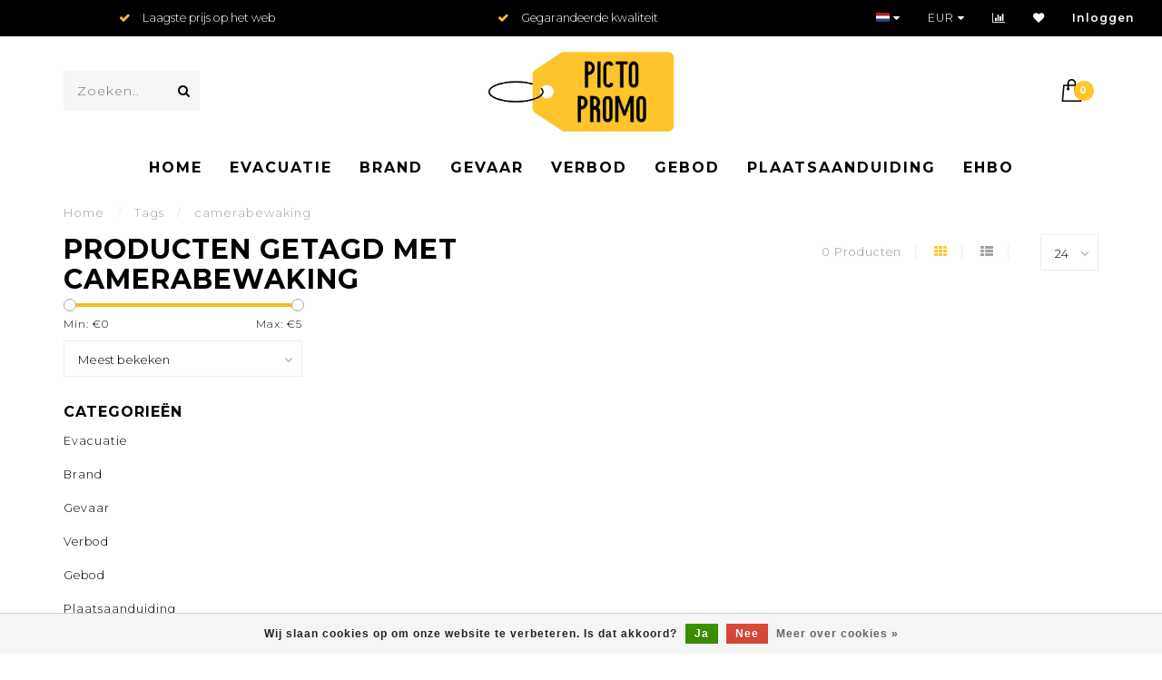

--- FILE ---
content_type: text/html;charset=utf-8
request_url: https://www.pictopromo.com/nl/tags/camerabewaking/
body_size: 7436
content:
<!DOCTYPE html>
<html lang="nl">
  <head>
    
    <!--
        
        Theme Invision | v1.0.9_0
        Theme designed and created by Dyvelopment - We are true e-commerce heroes!
        
        For custom Lightspeed eCom work like custom design or development,
        please contact us at www.dyvelopment.nl
        
    -->
    
    <meta charset="utf-8"/>
<!-- [START] 'blocks/head.rain' -->
<!--

  (c) 2008-2026 Lightspeed Netherlands B.V.
  http://www.lightspeedhq.com
  Generated: 17-01-2026 @ 03:05:14

-->
<link rel="canonical" href="https://www.pictopromo.com/nl/tags/camerabewaking/"/>
<link rel="alternate" href="https://www.pictopromo.com/nl/index.rss" type="application/rss+xml" title="Nieuwe producten"/>
<link href="https://cdn.webshopapp.com/assets/cookielaw.css?2025-02-20" rel="stylesheet" type="text/css"/>
<meta name="robots" content="noodp,noydir"/>
<meta name="google-site-verification" content="2CSMa9OrK-lVd5OQBDBlumwhwFSb_vps1MZ9RiPAcm0"/>
<meta property="og:url" content="https://www.pictopromo.com/nl/tags/camerabewaking/?source=facebook"/>
<meta property="og:site_name" content="Picto Promo"/>
<meta property="og:title" content="camerabewaking"/>
<meta property="og:description" content="Op zoek naar goedkope pictogrammen? Bij Picto Promo vind je goede veiligheidspictogrammen aan een goed prijs!"/>
<script>
(function(w,d,s,l,i){w[l]=w[l]||[];w[l].push({'gtm.start':
new Date().getTime(),event:'gtm.js'});var f=d.getElementsByTagName(s)[0],
j=d.createElement(s),dl=l!='dataLayer'?'&l='+l:'';j.async=true;j.src=
'https://www.googletagmanager.com/gtm.js?id='+i+dl;f.parentNode.insertBefore(j,f);
})(window,document,'script','dataLayer','GTM-MMS8CPDB');
</script>
<!--[if lt IE 9]>
<script src="https://cdn.webshopapp.com/assets/html5shiv.js?2025-02-20"></script>
<![endif]-->
<!-- [END] 'blocks/head.rain' -->
    
                                
    <title>camerabewaking - Picto Promo</title>
    
    <meta name="description" content="Op zoek naar goedkope pictogrammen? Bij Picto Promo vind je goede veiligheidspictogrammen aan een goed prijs!" />
    <meta name="keywords" content="camerabewaking, Goedkope pictogrammen, pictogrammen, signalisatie, pictogram, veiligheidspictogram, veiligheidspictogrammen, veiligheidssignalisatie, goedkoop pictogram" />
    
    <meta http-equiv="X-UA-Compatible" content="IE=edge">
    <meta name="viewport" content="width=device-width, initial-scale=1.0, maximum-scale=1.0, user-scalable=0">
    <meta name="apple-mobile-web-app-capable" content="yes">
    <meta name="apple-mobile-web-app-status-bar-style" content="black">

    <link rel="shortcut icon" href="https://cdn.webshopapp.com/shops/285706/themes/118088/v/2063585/assets/favicon.ico?20231017090834" type="image/x-icon" />
    
        <meta name="format-detection" content="telephone=no">
    <meta name="format-detection" content="date=no">
    <meta name="format-detection" content="address=no">
    <meta name="format-detection" content="email=no">
        
    <script src="https://cdn.webshopapp.com/shops/285706/themes/118088/assets/jquery-1-12-4-min.js?2024111117181520200708144430"></script>
    
        <link href="//fonts.googleapis.com/css?family=Montserrat:400,300,600,700&amp;display=swap" rel="preload" as="style">
    <link href="//fonts.googleapis.com/css?family=Montserrat:400,300,600,700&amp;display=swap" rel="stylesheet">
            
    <link rel="stylesheet" href="https://cdn.webshopapp.com/shops/285706/themes/118088/assets/font-awesome-470-min.css?2024111117181520200708144430" />
    <link rel="stylesheet" href="https://cdn.webshopapp.com/shops/285706/themes/118088/assets/bootstrap-min.css?2024111117181520200708144430" />
    <link rel="stylesheet" href="https://cdn.webshopapp.com/assets/gui-2-0.css?2025-02-20" />
    <link rel="stylesheet" href="https://cdn.webshopapp.com/assets/gui-responsive-2-0.css?2025-02-20" />
    
            <link rel="stylesheet" href="https://cdn.webshopapp.com/shops/285706/themes/118088/assets/style.css?2024111117181520200708144430" />
        
    <!-- User defined styles -->
    <link rel="stylesheet" href="https://cdn.webshopapp.com/shops/285706/themes/118088/assets/settings.css?2024111117181520200708144430" />
    <link rel="stylesheet" href="https://cdn.webshopapp.com/shops/285706/themes/118088/assets/custom.css?2024111117181520200708144430" />
    
    <script>
      if (!window.console) window.console = {};
      if (!window.console.log) window.console.log = function () { };
      
      var productStorage = {};
      
      var shop = 285706;    
      var staticUrl = 'https://static.webshopapp.com/shops/285706/';
      var currentLang = 'Nederlands';
      var currencySymbol = '€';
      var currencyTitle = 'eur';
      
			var addToCartUrl = 'https://www.pictopromo.com/nl/cart/add/';
			var gotoProductUrl = 'https://www.pictopromo.com/nl/go/product/';
      
      /* Some global vars */
      var domain = 'https://www.pictopromo.com/';
      var url = 'https://www.pictopromo.com/nl/';
      var mainUrl = 'https://www.pictopromo.com/nl/';
      var searchUrl = 'https://www.pictopromo.com/nl/search/';
      var cartUrl = 'https://www.pictopromo.com/nl/cart/';
      var checkoutUrl = 'https://www.pictopromo.com/nl/checkout/';
      var notification = false;
      var b2b = true;
			var navbar_dimbg = false;
      var freeShippingNotice = false;
			var currencySymbol = '€';
			var currencyCode = 'EUR';
			var formKey = "70420fd0a894d76af9ac56661c8cc916";
			var iOSSupport = 1.000000;
      
      
      /* Quick settings */
      var enableQuickShop = true;
			var sliderTimout = 3000;
			var imageRatio = 'portrait';
			var variantBlocks = true; 
			var hover_shows_second_image = true;
			var imageSize = '325x375x2';
			var liveAddToCartDisabled = false;
      
      /* Some prefedined translations */
      var tContinueShopping = 'Ga verder met winkelen';
      var tProceedToCheckout = 'Doorgaan naar afrekenen';
      var tViewProduct = 'Bekijk product';
      var tAddtoCart = 'Toevoegen aan winkelwagen';
      var tNoInformationFound = 'Geen informatie gevonden';
      var tView = 'Bekijken';
			var tMoreInfo = 'Meer info';
      var tCheckout = 'Bestellen';
			var tClose = 'Sluiten';
      var tNavigation = 'Navigatie';
      var tInStock = 'Op voorraad';
      var tOutOfStock = 'Niet op voorraad';
      var tFreeShipping = '';
      var tAmountToFreeShipping = '';
      var tBackorder = 'Backorder';
      var tSearch = 'Zoeken';
			var tTax = 'Excl. btw';
			var tExclShipping = 'Excl. <a href="https://www.pictopromo.com/nl/service/shipping-returns/" target="_blank">Verzendkosten</a>';
			var tCustomizeProduct = 'Product aanpassen';
			var tExpired = 'Expired';
			var tDealExpired = 'Actie verlopen';
			var tCompare = 'Vergelijk';
			var tWishlist = 'Verlanglijst';
			var tCart = 'Winkelwagen';
      
      var amountToFreeShipping = parseFloat(10);
                                                                                
			var sslEnabled = true;
      var cart_redirect_back = false;
      
            function getServerTime()
      {
        return new Date ("Jan 17, 2026 03:05:14 +0100");
      }
    </script>
    
        
        
      </head>
  <body class="">
    
    <div class="body-content">
        
    <div class="overlay">
      <i class="fa fa-times"></i>
    </div>
    
    <header>
      
<div id="topbar">
  <div class="container-fluid">
    <div class="row">
      
      <div class="col-md-8">
        
<div class="usps-slider-holder" style="width:100%;">
  <div class="swiper-container usps-header">
    <div class="swiper-wrapper">
      
                <div class="swiper-slide usp-block">
          <i class="fa fa-check" aria-hidden="true"></i> Laagste prijs op het web
        </div>
              
                <div class="swiper-slide usp-block">
          <i class="fa fa-check" aria-hidden="true"></i> Gegarandeerde kwaliteit
        </div>
                
                <div class="swiper-slide usp-block">
          <i class="fa fa-check" aria-hidden="true"></i> Van eigen productie
        </div>
              
              
		</div>
	</div>
</div>

      </div>
      
      <div class="col-md-4 col-xs-12 hidden-sm hidden-xs hidden-xxs" id="topbar-right">
        <ul>
          <li class="langs dropdown-holder">
            <a href="#" data-toggle="dropdown"><span class="flags nl"></span> <i class="fa fa-caret-down"></i></a>
            
            <ul class="currency-langs-holder dropdown-content dropdown-right">
              <li><strong>Select your language</strong></li>
                                                  
	<li><a lang="nl" title="Nederlands" href="https://www.pictopromo.com/nl/go/category/"><span class="flags nl"></span> Nederlands</a></li>
	<li><a lang="fr" title="Français" href="https://www.pictopromo.com/fr/go/category/"><span class="flags fr"></span> Français</a></li>
          	</ul>
            
          </li>
          <li  class="currencies dropdown-holder">
            <a href="#" data-toggle="dropdown"><span class="currency-EUR">EUR</span> <i class="fa fa-caret-down"></i></a>
            
                    <ul class="dropdown-content dropdown-right">
                                        <li><a href="https://www.pictopromo.com/nl/session/currency/eur/"><span class="currency-EUR">EUR</span></a></li>
                                        </ul>

	        </li>
          <li class="compare"><a href="https://www.pictopromo.com/nl/compare/" title="Vergelijk"><i class="fa fa-bar-chart"></i></a></li>
          <li class="wishlist"><a href="https://www.pictopromo.com/nl/account/wishlist/" title="Mijn verlanglijst"><i class="fa fa-heart"></i></a></li>
          <li class="account">
            <a href="https://www.pictopromo.com/nl/account/">
              Inloggen            </a>
          </li>
                  </ul>
        
      </div>
      
    </div>
  </div>
</div>

<!-- Topbar -->
<!-- End topbar -->

<div id="header-holder">
<div class="container" id="header">
  <div class="row">
    
    <div id="header-left" class="col-sm-4 col-xs-3">
      <!--<a href=""><i class="fa fa-user"></i></a>
      <a href=""><i class="fa fa-heart"></i></a>
      <a href=""><i class="fa fa-exchange"></i></a> -->
      
      <div id="mobilenav" class="visible-xxs visible-xs visible-sm">
                <div class="nav-icon">
          <div class="bar1"></div>
        	<div class="bar2"></div>
        	<div class="bar3"></div>
        </div>
      </div>
      
      <div id="scrollnav" class="scrollnav">
                <div class="nav-icon">
          <div class="bar1"></div>
        	<div class="bar2"></div>
        	<div class="bar3"></div>
        </div>
      </div>
      
      <span id="mobilesearch" class="visible-xxs visible-xs visible-sm">
        <a href="https://www.pictopromo.com/nl/"><i class="fa fa-search" aria-hidden="true"></i></a>
      </span>
      
      <div class="search hidden-sm hidden-xs hidden-xxs">
        <form action="https://www.pictopromo.com/nl/search/" class="searchform" method="get">
          <div class="search-holder">
            <input type="text" class="searchbox" name="q" placeholder="Zoeken.." autocomplete="off">
          	<!-- d -->
            
            <i class="fa fa-search" aria-hidden="true"></i><i class="fa fa-times clearsearch" aria-hidden="true"></i>
          </div>
          
          
        </form>
          
          <div class="searchcontent hidden-xs hidden-xxs">
            <div class="searchresults"></div>
            <div class="more"><a href="#" class="search-viewall">Bekijk alle resultaten <span>(0)</span></a></div>
            <div class="noresults">Geen producten gevonden</div>
          </div>
      </div>
    </div>
    
    <div class="col-sm-4 col-xs-6" id="logo">
            	<a href="https://www.pictopromo.com/nl/"><img class="" src="https://cdn.webshopapp.com/shops/285706/themes/118088/v/2063507/assets/logo.png?20231017090419" alt="Picto Promo: veel picto, voor weinig geld"></a>
            
    </div>
    
        
        
    <!--<div class="col-md-5 col-sm-7 hidden-xs hidden-xxs" id="hallmark">
            <img src="https://cdn.webshopapp.com/shops/285706/themes/118088/assets/hallmark.png?2024111117181520200708144430" alt="">
          </div> -->
    
    <div class="header-right col-sm-4 col-xs-3">
      
      <div id="hallmark" class="hidden-sm hidden-xs hidden-xxs">
            </div>
      
      
      <!--<div class="cart-header-container">-->
      <div class="cartheader">
        
        <!--<a href="">
          <i class="fa fa-heart-o"></i>
        </a> -->
        
        <div class="cart-container cart maincart">
        
        <a href="https://www.pictopromo.com/nl/cart/">
        <div class="cart-icon">
                    <img src="https://cdn.webshopapp.com/shops/285706/themes/118088/assets/shopping-bag.svg?2024111117181520200708144430" class="shopping-bag"><span id="qty" class="highlight-bg cart-total-qty">0</span>
        </div>
        
        <!-- <div id="cart-total">
          €0,00
        </div> -->
        </a>
        
        <div class="cart-content-holder hidden-sm hidden-xs hidden-xxs">
          <div class="cart-content">
            <h4>Winkelwagen</h4>
            
                          <p class="noproducts">U heeft geen artikelen in uw winkelwagen</p>
                      </div>
          
        </div>
        </div>
      </div>
      <!--</div>-->
      
      
    </div>
  </div>
</div>
</div>

<div class="cf"></div>
  

<div class="   hidden-xxs hidden-xs hidden-sm" id="navbar">
  <div class="container boxed-subnav">
    <div class="row">
      <div class="col-md-12">
        <nav>
          <ul class="smallmenu">
        <li class="hidden-sm hidden-xs hidden-xxs"><a href="https://www.pictopromo.com/nl/">Home</a></li>
  
                <li>
          <a href="https://www.pictopromo.com/nl/evacuatie/" class="">Evacuatie</a>



          

        </li>
                <li>
          <a href="https://www.pictopromo.com/nl/brand/" class="">Brand</a>



          

        </li>
                <li>
          <a href="https://www.pictopromo.com/nl/gevaar/" class="">Gevaar</a>



          

        </li>
                <li>
          <a href="https://www.pictopromo.com/nl/verbod/" class="">Verbod</a>



          

        </li>
                <li>
          <a href="https://www.pictopromo.com/nl/gebod/" class="">Gebod</a>



          

        </li>
                <li>
          <a href="https://www.pictopromo.com/nl/plaatsaanduiding/" class="">Plaatsaanduiding</a>



          

        </li>
                <li>
          <a href="https://www.pictopromo.com/nl/ehbo/" class="">EHBO</a>



          

        </li>
              
                      
                
                
      </ul>        </nav>
      </div>
    </div>
  </div>
</div>

    </header>
    
        <div class="breadcrumbs">
  <div class="container">
    <div class="row">
      <div class="col-md-12">
        <a href="https://www.pictopromo.com/nl/" title="Home">Home</a>
        
                        <span>
          <span class="seperator">/</span> <a href="https://www.pictopromo.com/nl/tags/"><span>Tags</span></a>
        </span>
                        <span>
          <span class="seperator">/</span> <a href="https://www.pictopromo.com/nl/tags/camerabewaking/"><span>camerabewaking</span></a>
        </span>
                      </div>
    </div>
  </div>
</div>        
        
    <div class="container collection">
  
  
    
      <div class="row ">
        <div class="col-md-6">
          <h1 class="page-title">Producten getagd met camerabewaking</h1>
        </div>
        <div class="col-md-6 text-right">

          <div class="filters-top">
          <a class="amount hidden-xs hidden-xxs">0 Producten</a>

          <a href="https://www.pictopromo.com/nl/tags/camerabewaking/" class="active"><i class="fa fa-th"></i></a>
          <a href="https://www.pictopromo.com/nl/tags/camerabewaking/?mode=list" class=""><i class="fa fa-th-list"></i></a>

          <select onchange="document.location=$(this).find(':selected').attr('data-url')">
              <option value="24" data-url="https://www.pictopromo.com/nl/tags/camerabewaking/">24</option>
                                          <option value="6" data-url="https://www.pictopromo.com/nl/tags/camerabewaking/?limit=6">6</option>
                                                        <option value="12" data-url="https://www.pictopromo.com/nl/tags/camerabewaking/?limit=12">12</option>
                                                                                    <option value="36" data-url="https://www.pictopromo.com/nl/tags/camerabewaking/?limit=36">36</option>
                                                        <option value="50" data-url="https://www.pictopromo.com/nl/tags/camerabewaking/?limit=50">50</option>
                                                        <option value="100" data-url="https://www.pictopromo.com/nl/tags/camerabewaking/?limit=100">100</option>
                                      </select>
          </div>

        </div>
      </div>

      <!-- <hr>-->
  
        
  <div class="row">    
    <div class="col-md-3 sidebar">
      
		    <div class="filters">
      <form action="https://www.pictopromo.com/nl/tags/camerabewaking/" method="get" id="filter_form">
        <input type="hidden" name="mode" value="grid" id="filter_form_mode" />
        <input type="hidden" name="limit" value="24" id="filter_form_limit" />
        <input type="hidden" name="sort" value="popular" id="filter_form_sort" />
        <input type="hidden" name="max" value="5" id="filter_form_max" />
        <input type="hidden" name="min" value="0" id="filter_form_min" />
        
        <div class="price-filter">
          <!--<h3>Filters</h3>-->
          <div class="sidebar-filter-slider">
            <div id="collection-filter-price"></div>
          </div>
          <div class="sidebar-filter-range cf">
            <div class="min">Min: €<span>0</span></div>
            <div class="max">Max: €<span>5</span></div>
          </div>
        </div>
        
        <select name="sort" onchange="$('#formSortModeLimit').submit();">
                    <option value="popular" selected="selected">Meest bekeken</option>
                    <option value="newest">Nieuwste producten</option>
                    <option value="lowest">Laagste prijs</option>
                    <option value="highest">Hoogste prijs</option>
                    <option value="asc">Naam oplopend</option>
                    <option value="desc">Naam aflopend</option>
                  </select>        
                
        
                
                
      </form>
    </div>
		
    <div class="sidebar-cats rowmargin hidden-sm hidden-xs hidden-xxs ">
      <h4>Categorieën</h4>
      
      <ul class="sub0">
            <li>
        <div class="main-cat">
          <a href="https://www.pictopromo.com/nl/evacuatie/">Evacuatie</a>        </div>
        
                
      </li>
            <li>
        <div class="main-cat">
          <a href="https://www.pictopromo.com/nl/brand/">Brand</a>        </div>
        
                
      </li>
            <li>
        <div class="main-cat">
          <a href="https://www.pictopromo.com/nl/gevaar/">Gevaar</a>        </div>
        
                
      </li>
            <li>
        <div class="main-cat">
          <a href="https://www.pictopromo.com/nl/verbod/">Verbod</a>        </div>
        
                
      </li>
            <li>
        <div class="main-cat">
          <a href="https://www.pictopromo.com/nl/gebod/">Gebod</a>        </div>
        
                
      </li>
            <li>
        <div class="main-cat">
          <a href="https://www.pictopromo.com/nl/plaatsaanduiding/">Plaatsaanduiding</a>        </div>
        
                
      </li>
            <li>
        <div class="main-cat">
          <a href="https://www.pictopromo.com/nl/ehbo/">EHBO</a>        </div>
        
                
      </li>
            </ul>
      
    </div>
    

  <div class="sidebar-usps rowmargin hidden-sm hidden-xs hidden-xxs">
              <ul>
            <li><i class="fa fa-check" aria-hidden="true"></i> <h4>Laagste prijs op het internet</h4> </li>
                  <li><i class="fa fa-check" aria-hidden="true"></i> <h4>Gegarandeerde kwaliteit</h4> </li>
                  <li><i class="fa fa-check" aria-hidden="true"></i> <h4>Van eigen productie</h4> </li>
                  </ul>
  </div>


	    
    
    
<script type="text/javascript">
  $(function(){
    $('#filter_form input, #filter_form select').change(function(){
      //$(this).closest('form').submit();
      $('#filter_form').submit();
    });
    
    $("#collection-filter-price").slider(
    {
      range: true,
      min: 0,
      max: 5,
      values: [0, 5],
      step: 1,
      slide: function( event, ui)
      {
        $('.sidebar-filter-range .min span').html(ui.values[0]);
        $('.sidebar-filter-range .max span').html(ui.values[1]);
        
        $('#filter_form_min').val(ui.values[0]);
        $('#filter_form_max').val(ui.values[1]);
      },
      stop: function(event, ui)
      {
        $('#filter_form').submit();
      }
    });
    
  });
</script>    </div>
    <div class="col-md-9">
            
      
      <div class="row">
             
      </div>
      
			
            
    </div>
  </div>
  
    
</div>    
    <!-- [START] 'blocks/body.rain' -->
<script>
(function () {
  var s = document.createElement('script');
  s.type = 'text/javascript';
  s.async = true;
  s.src = 'https://www.pictopromo.com/nl/services/stats/pageview.js';
  ( document.getElementsByTagName('head')[0] || document.getElementsByTagName('body')[0] ).appendChild(s);
})();
</script>
  
<!-- Global site tag (gtag.js) - Google Analytics -->
<script async src="https://www.googletagmanager.com/gtag/js?id=G-59HK3QGXY7"></script>
<script>
    window.dataLayer = window.dataLayer || [];
    function gtag(){dataLayer.push(arguments);}

        gtag('consent', 'default', {"ad_storage":"denied","ad_user_data":"denied","ad_personalization":"denied","analytics_storage":"denied","region":["AT","BE","BG","CH","GB","HR","CY","CZ","DK","EE","FI","FR","DE","EL","HU","IE","IT","LV","LT","LU","MT","NL","PL","PT","RO","SK","SI","ES","SE","IS","LI","NO","CA-QC"]});
    
    gtag('js', new Date());
    gtag('config', 'G-59HK3QGXY7', {
        'currency': 'EUR',
                'country': 'BE'
    });

    </script>
  <!-- Google Tag Manager (noscript) -->
<noscript><iframe src="https://www.googletagmanager.com/ns.html?id=GTM-MMS8CPDB"
height="0" width="0" style="display:none;visibility:hidden"></iframe></noscript>
<!-- End Google Tag Manager (noscript) -->
  <div class="wsa-cookielaw">
            Wij slaan cookies op om onze website te verbeteren. Is dat akkoord?
      <a href="https://www.pictopromo.com/nl/cookielaw/optIn/" class="wsa-cookielaw-button wsa-cookielaw-button-green" rel="nofollow" title="Ja">Ja</a>
      <a href="https://www.pictopromo.com/nl/cookielaw/optOut/" class="wsa-cookielaw-button wsa-cookielaw-button-red" rel="nofollow" title="Nee">Nee</a>
      <a href="https://www.pictopromo.com/nl/service/privacy-policy/" class="wsa-cookielaw-link" rel="nofollow" title="Meer over cookies">Meer over cookies &raquo;</a>
      </div>
<!-- [END] 'blocks/body.rain' -->
      
        
    <footer>     
      

<div class="container-fluid footer">
  
  <div class="container">
    <div class="footer-base">
      
            
    <div class="row">
      <div class="col-md-3 col-sm-6 company-info rowmargin">
                <h3>Picto Promo</h3>
                        
                <p class="info">
          <i class="fa fa-map-marker"></i> Industriepark 1003<br>
          3545 Halen<br>
          België
        </p>
                
                <p class="info">
        <i class="fa fa-phone"></i> <a href="tel:+32 11 20 10 51">+32 11 20 10 51</a>
        </p>
                        <p class="info"><i class="fa fa-envelope"></i> <a href="/cdn-cgi/l/email-protection#93e0fbfce3d3e3faf0e7fce3e1fcfefcbdf0fcfe"><span class="__cf_email__" data-cfemail="4c3f24233c0c3c252f38233c3e232123622f2321">[email&#160;protected]</span></a></p>        
<div class="socials">
            <ul>
                <li>
          <a href="https://www.facebook.com/pictopromo/" target="_blank" class="social-fb"><i class="fa fa-facebook" aria-hidden="true"></i></a>
        </li>
                                                                      </ul>
      </div>
        
      </div>
      
      <div class="col-md-3 col-sm-6 widget rowmargin">
              </div>
            
      <div class="visible-sm"><div class="cf"></div></div>
      
      <div class="col-md-3 col-sm-6 rowmargin">
        <h3>Informatie</h3>
        <ul>
                    <li><a href="https://www.pictopromo.com/nl/service/general-terms-conditions/" title="Algemene voorwaarden">Algemene voorwaarden</a></li>
                    <li><a href="https://www.pictopromo.com/nl/service/disclaimer/" title="Disclaimer">Disclaimer</a></li>
                    <li><a href="https://www.pictopromo.com/nl/service/privacy-policy/" title="Privacy- en cookiebeleid">Privacy- en cookiebeleid</a></li>
                    <li><a href="https://www.pictopromo.com/nl/service/payment-methods/" title="Betaalmethoden">Betaalmethoden</a></li>
                    <li><a href="https://www.pictopromo.com/nl/service/shipping-returns/" title="Verzenden &amp; retourneren">Verzenden &amp; retourneren</a></li>
                    <li><a href="https://www.pictopromo.com/nl/service/" title="Klantenservice en FAQ&#039;s">Klantenservice en FAQ&#039;s</a></li>
                  </ul>
      </div>
      
      <div class="col-md-3 col-sm-6 rowmargin">
        <h3>Mijn account</h3>
        <ul>
          <li><a href="https://www.pictopromo.com/nl/account/information/" title="Account informatie">Account informatie</a></li>
          <li><a href="https://www.pictopromo.com/nl/account/orders/" title="Mijn bestellingen">Mijn bestellingen</a></li>
                    <li><a href="https://www.pictopromo.com/nl/account/tickets/" title="Mijn tickets">Mijn tickets</a></li>
                    <li><a href="https://www.pictopromo.com/nl/account/wishlist/" title="Mijn verlanglijst">Mijn verlanglijst</a></li>
          <li><a href="https://www.pictopromo.com/nl/compare/" title="Vergelijk">Vergelijk</a></li>
                    <li><a href="https://www.pictopromo.com/nl/collection/" title="Alle producten">Alle producten</a></li>
        </ul>
      </div>
      
    </div>
  </div>
</div>
</div>

<div class="payment-icons-holder">
                  <a target="_blank" href="https://www.pictopromo.com/nl/service/payment-methods/" title="Maestro" class="payment-icons dark icon-payment-maestro">
        </a>
                    <a target="_blank" href="https://www.pictopromo.com/nl/service/payment-methods/" title="MasterCard" class="payment-icons dark icon-payment-mastercard">
        </a>
                    <a target="_blank" href="https://www.pictopromo.com/nl/service/payment-methods/" title="Bancontact" class="payment-icons dark icon-payment-mistercash">
        </a>
                    <a target="_blank" href="https://www.pictopromo.com/nl/service/payment-methods/" title="Visa" class="payment-icons dark icon-payment-visa">
        </a>
           
</div>

<div class="copyright">
  
    <p>
      © Copyright 2026 Picto Promo - Powered by       <a href="https://www.lightspeedhq.nl/" title="Lightspeed" target="_blank">Lightspeed</a>  
                    -  Theme by <a href="https://www.dyvelopment.com/nl/" title="dyvelopment" target="_blank">Dyvelopment</a>
                      </p>
    
    </div>    </footer>
    </div>
    
    <div class="dimmed"></div>
    <div class="modal-bg"></div>
    
    <div class="quickshop-modal">
      <div class="x"></div>
      <div class="left">
        
          <div class="product-image-holder">
          <div class="swiper-container swiper-quickimage product-image">
            <div class="swiper-wrapper">
              
            </div>
            
          </div>
          </div>
        
        <div class="arrow img-arrow-left"><i class="fa fa-caret-left"></i></div>
        <div class="arrow img-arrow-right"><i class="fa fa-caret-right"></i></div>
        
        <div class="stock"></div>
      </div>
      <div class="right productpage">
        <div class="quickshop-brand"></div>
        <div class="product-title"><div class="title"></div></div>
        
        <form id="quickshop-form" method="post" action="">
          <div class="nano nano-quick" style="max-height:300px;">
            <div class="nano-content">
            </div>
          </div>
          <div class="content rowmargin">
            
          </div>
        <div class="bottom rowmargin">
          <div class="addtocart-holder">
            <div class="qty">
              <input type="text" name="quantity" class="quantity qty-fast" value="1">
              <span class="qtyadd"><i class="fa fa-caret-up"></i></span>
              <span class="qtyminus"><i class="fa fa-caret-down"></i></span>
            </div>
            <div class="addtocart">
              <button type="submit" name="addtocart" class="btn-addtocart button"><i class="fa fa-shopping-cart"></i> Toevoegen aan winkelwagen</button>
            </div>
        	</div>
        </div>
        </form>
        
      </div>
      <div class="quickshop-usps-holder">
        
<div class="usps-slider-holder" style="width:100%;">
  <div class="swiper-container usps-quickshop">
    <div class="swiper-wrapper">
      
                <div class="swiper-slide usp-block">
          <i class="fa fa-check" aria-hidden="true"></i> Laagste prijs op het web
        </div>
              
                <div class="swiper-slide usp-block">
          <i class="fa fa-check" aria-hidden="true"></i> Gegarandeerde kwaliteit
        </div>
                
                <div class="swiper-slide usp-block">
          <i class="fa fa-check" aria-hidden="true"></i> Van eigen productie
        </div>
              
              
		</div>
	</div>
</div>

      </div>
    </div>
    
        
    <script data-cfasync="false" src="/cdn-cgi/scripts/5c5dd728/cloudflare-static/email-decode.min.js"></script><script type="text/javascript" src="https://cdn.webshopapp.com/shops/285706/themes/118088/assets/jquery-zoom-min.js?2024111117181520200708144430"></script>
    
        
        <script type="text/javascript" src="https://cdn.webshopapp.com/shops/285706/themes/118088/assets/jquery-ui-min.js?2024111117181520200708144430"></script>
        
    <!-- <script type="text/javascript" src="https://cdn.webshopapp.com/shops/285706/themes/118088/assets/bootstrap.js?2024111117181520200708144430"></script> -->
    <script src="https://cdn.webshopapp.com/shops/285706/themes/118088/assets/bootstrap-3-3-7-min.js?2024111117181520200708144430"></script>
    
        <!--<script type="text/javascript" src="https://cdn.webshopapp.com/shops/285706/themes/118088/assets/stickyscroll.js?2024111117181520200708144430"></script>-->
    <script type="text/javascript" src="https://cdn.webshopapp.com/shops/285706/themes/118088/assets/countdown-min.js?2024111117181520200708144430"></script>
    <script type="text/javascript" src="https://cdn.webshopapp.com/shops/285706/themes/118088/assets/nice-select-min.js?2024111117181520200708144430"></script>
    <script type="text/javascript" src="https://cdn.webshopapp.com/shops/285706/themes/118088/assets/swiper3-min.js?2024111117181520200708144430"></script>
    <script type="text/javascript" src="https://cdn.webshopapp.com/shops/285706/themes/118088/assets/global.js?2024111117181520200708144430"></script>
        
        
    <script src="https://cdn.webshopapp.com/assets/gui.js?2025-02-20"></script>
  
    <script type="application/ld+json">
[
			{
    "@context": "http://schema.org",
    "@type": "BreadcrumbList",
    "itemListElement":
    [
      {
        "@type": "ListItem",
        "position": 1,
        "item": {
        	"@id": "https://www.pictopromo.com/nl/",
        	"name": "Home"
        }
      },
    	    	{
    		"@type": "ListItem",
     		"position": 2,
     		"item":	{
      		"@id": "https://www.pictopromo.com/nl/tags/",
      		"name": "Tags"
    		}
    	},    	    	{
    		"@type": "ListItem",
     		"position": 3,
     		"item":	{
      		"@id": "https://www.pictopromo.com/nl/tags/camerabewaking/",
      		"name": "camerabewaking"
    		}
    	}    	    ]
  },
      
        
    {
  "@context": "http://schema.org",
  "@id": "https://www.pictopromo.com/nl/#Organization",
  "@type": "Organization",
  "url": "https://www.pictopromo.com/", 
  "name": "Picto Promo",
  "logo": "https://cdn.webshopapp.com/shops/285706/themes/118088/v/2063507/assets/logo.png?20231017090419",
  "telephone": "+32 11 20 10 51",
  "email": "shop@pictopromo.com"
    }
  ]
</script>    
    <script>
    window.LS_theme = {
      "developer": "Dyvelopment",
      "name": "Invision",
      "docs":"https://www.dyvelopment.com/manuals/themes/invision/NL_Apr_2018.pdf"
    }
    </script>
</body>

</html>

--- FILE ---
content_type: text/css; charset=UTF-8
request_url: https://cdn.webshopapp.com/shops/285706/themes/118088/assets/settings.css?2024111117181520200708144430
body_size: 2013
content:
body
{
  font-family: "Montserrat", Helvetica, sans-serif;
  background: #ffffff ;
  color:#000000;
  font-size:14px;
  font-weight:300;
}

#header-holder{ background:#ffffff; }
#header-holder .nav-icon>div{ background:#000000; }
#header-holder #mobilesearch>a{ color:#000000; }

h1, h2, h3, h4, h5, h6, .gui-page-title, .productpage .timer-time,
.productpage .nav > li > a,
.gui-block-subtitle{font-family: "Montserrat", Helvetica, sans-serif;}

.productpage .nav > li > a{ color:#000000; }

.gui-progressbar li.gui-done a .count:before{ color:#ffc629 !important; }

a{ color:#000000; }
a:hover, a:active{ color: #ffc629;}
p a{ color:#ffc629; }

.gui a.gui-button-large.gui-button-action,
.gui-confirm-buttons a.gui-button-action,
.gui-cart-sum a.gui-button-action
{
  background:#ffc629 !important;
  color:#fff !important;
  border:0 !important;
  font-weight: 600;
}
.btn-highlight{ background: #ffc629; color:#fff; display:inline-block; }
.highlight-txt{ color:#ffc629; }
.highlight-bg{ background:#ffc629; color:#fff; }

.button-bg, button, .button
{
  background:#ffc629;
  background: -moz-linear-gradient(left, #ffc833 0%, #f2bc26 100%);
  background: -webkit-linear-gradient(left, #ffc833 0%, #f2bc26 100%);
  background: linear-gradient(to right, #ffc833 0%, #f2bc26 100%);
  filter: progid:DXImageTransform.Microsoft.gradient( startColorstr='#ffc833', endColorstr='#f2bc26',GradientType=1 );
  text-decoration:none;
}

button, .button { font-weight: 600; }
.small-button-bg, .small-button{ background: #000000; }
button:hover, .button:hover, button:focus, .button:focus{ background:#e5b224; color:#fff; text-decoration:none; }
.button.dark, button.dark{ backgroud:#333; color:#fff; }

.variant-block.active{ background: #000000;  border-color: #000000; }
.cart-container>a{ color:#333; }

#topbar
{
  background:#000000;
  }

#topbar-right>ul>li>a, #topbar-right>ul>li{color: #ffffff;}
#topbar-right li.account{ /*background: #ffc629;*/ }
#notification{background: #ffc629;color: #000000;}

.price-old{text-style:line-through; color: #ffc629;}

#navbar{background: #ffffff;font-size: 16px;}

#navbar nav>ul>li>ul{ background: #000000; color: #5c5c5c; }

#navbar.borders{ border-top: 1px solid #dddddd; border-bottom: 1px solid #dddddd; }

#navbar nav>ul>li>a
{
  color: #000000;
  font-weight: bold;
  letter-spacing:2px;
  text-decoration: none;
}
#navbar .home-icon{padding:10px; background:#ffffff;}
#navbar .home-icon.dark{ background:#e5e5e5;}

#navbar nav>ul>li>a:hover, #navbar nav>ul>li:hover>a, #navbar nav>ul>li.active>a{ color:#ffc629;}

#navbar nav>ul>li>a.dropdown:before{ color:#b2b2b2;}
#navbar ul ul a{color: #5c5c5c;  text-decoration:none;}
#navbar ul ul a:hover{color: #ffc629;}
.searchbox{
  /*background: #ffffff;
  color:#ffffff;*/
  transition: all .25s ease;
}


.search .fa-times{color: #f00000; display:none; cursor:pointer;}
.searchbox.dark{background: #e5e5e5; color:#7f7f7f;}

.searchbox.dark .search .fa-search{  color:#7f7f7f;}
.searchbox.dark:hover, .searchbox.dark:active, .searchbox.dark:focus, .searchbox.dark.searchfocus
{
  background: #e5e5e5 !important;
  color:#ffffff !important;
}

.homepage-highlight{background-size:cover !important; height: 500px;}

@media(max-width:991px)
{
  footer{text-align:center;}
}

#highlight-1{ background: url('highlight_1_image.jpg') no-repeat;}
#highlight-2{ background: url('highlight_2_image.jpg') no-repeat; }
#highlight-3{ background: url('highlight_3_image.jpg') no-repeat;}
.highlight-content.dark{background: rgba(0, 0, 0, 0.5);}
.highlight-content.dark a{color:#fff; background: #ffc629;}
.highlight-content.dark h2, .highlight-content.dark h3{color: #fff;}
.highlight-content.dark:hover h2, .highlight-content.dark:hover h3{background: rgba(0, 0, 0, 0.6);}

.highlight-content.light{ background: rgba(255, 255, 255, 0.7);}
.highlight-content.light a{ color:#fff; background:#ffc629;}
.highlight-content.light h2, .highlight-content.light h3{ color: #333; }
.highlight-content.light:hover h2, .highlight-content.light:hover h3{ background: rgba(255, 255, 255, 0.8);}
.highlight-content a:hover, .highlight-content a:active{ background: #ffd769;}
.highlight-content:hover{ background: none;}


.usps-header{ color:#ffffff; }
.usps-header i{ color:#ffc629; }

.swiper-pagination-bullet-active{ background: #ffc629; }


/*=========================================================/
// Deal product
/========================================================*/
.homedeal-holder{ background:#f5f5f5; color: #717171; background-image: url();     background-size: cover; background-position: top right; }
.homedeal h2{ color:#e75767; }

.countdown-holding span{ color:#333; }
.countdown-amount{color:#333;}

.homedeal .countdown-amount
{
  background: #4c4c4c;
  color: #000000;
  color:#fff;
  border-radius:0;
  box-shadow:none;
}

span.countdown-section:after
{
   color: #000000;
}

h3.headline:after
{
  /*content:'';
  display:block;
  width:100px;
  height:2px;
  background:#ffc629;
  margin: 15px auto 0 auto;*/
}

a.ui-tabs-anchor
{
    background: #ffffff;
    padding: 12px 20px;
    color: #000000;
    text-decoration:none;
}
.ui-state-active a.ui-tabs-anchor, a.ui-tabs-anchor:hover
{
  background: #ffffff;
}
.gui-div-faq-questions .gui-content-subtitle:after{ color: #ffc629;}

/*.expand-cat{ color:#ffc629;}*/
.read-more, .read-less{ background:#ffc629;}

.mobile-nav .open-sub:after, .sidebar-cats .open-sub:after
{
  color:#ffc629;
}

.sidebar-usps
{
  /*background: ;*/
  /*color:;*/
}

.sidebar-usps i, .productpage-usps i{ color:#ffc629; }

.sidebar-filter-slider
{
    margin: 10px 2px 10px 0px;
    background:#f5f5f5;
    padding-left:10px;
}
#collection-filter-price {
  height: 4px;
  position: relative;
}
#collection-filter-price .ui-slider-range {
  background-color: #f2bc26;
  margin: 0;
  position: absolute;
  height: 4px;
}
#collection-filter-price .ui-slider-handle {
  /*background-color: #ffc629;*/
}

.sidebar-filter-range{ font-size:12px; }
.sidebar-filter-range .min { float: left;  color:;}
.sidebar-filter-range .max { float: right; color:; }
.filters-top a.active{ color: #ffc629; }

.quickview{ background:#ffffff; }
.quickcart{ background:#ffc629; }
.product-block-addtocart .quickcart{background:#ffc629;}

.catalog h3{ /*background:#ffffff; color:#000000;*/ }

/*.blogs h3.title{ color: #000000; background: #ffffff; }*/

.tagcloud li a:hover, .tagcloud li a:active
{
  /*color:#fff;
  background:#ffc629;*/
}

footer{ background: #ffc629; }
.footer h3 { color:#000000; }
.footer, footer, .footer a, footer .copyright a, footer .shop-rating{ color:#000000; }
.footer a:hover{ color:#ffc629; }

.newsletter, .newsletter h3{ color: ; color: #000000; }
.newsletter input[type="email"]{ background: #ffcb3e; color:#000000; }
.newsletter input[type="email"]::-webkit-input-placeholder{ color:#000000; }
.newsletter input[type="email"]::-moz-placeholder{ color:#000000; }
.newsletter input[type="email"]::-ms-placeholder{ color:#000000; }
.newsletter input[type="email"]::-placeholder { color:#000000; }

.socials a{  background: #ffcb3e; color:#000000; }

.footer.invert .newsletter{ border-bottom: 1px solid #f2bc26; }
.footer.invert .newsletter input[type="email"]{ background: #f2bc26; color:#000000; }

.darker-text{ color:#d8d8d8 !important; }
.darker-bg{ background:#d8d8d8 !important; }

.productpage .product-deliverytime{ background: #000000; }
.productpage .deliverytime-icon{ fill: #ffc629; }
.productpage .deliverytime-content{ color: #ffffff; }
.productpage .embed-read-more a{ border-color:#ffc629; color:#ffc629; }

.payment-icons { background-image: url("payment-icons.png?20241111171815"); }
.payment-icons.light { background-image: url("payment-icons-light.png?20241111171815"); }

--- FILE ---
content_type: text/javascript;charset=utf-8
request_url: https://www.pictopromo.com/nl/services/stats/pageview.js
body_size: -412
content:
// SEOshop 17-01-2026 03:05:16